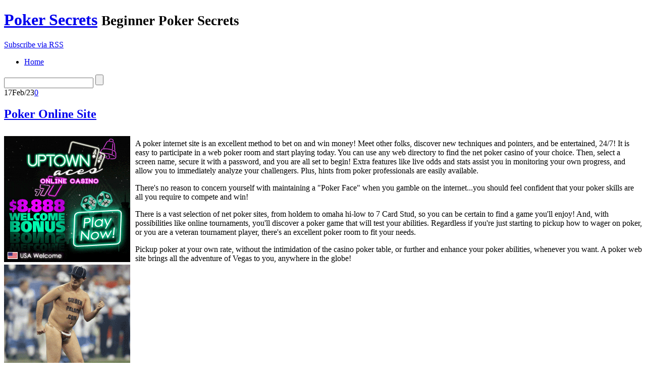

--- FILE ---
content_type: text/html; charset=UTF-8
request_url: http://crazyforjokes.com/2023/02/17/poker-online-site/
body_size: 26340
content:
<!DOCTYPE html PUBLIC "-//W3C//DTD XHTML 1.0 Transitional//EN"
    "http://www.w3.org/TR/xhtml1/DTD/xhtml1-transitional.dtd">

<html xmlns="http://www.w3.org/1999/xhtml" dir="ltr" lang="en-US">

<head>
<title>Poker Online Site &laquo;  Poker Secrets</title>
<meta http-equiv="Content-Type" content="text/html; charset=UTF-8" />
<link rel="stylesheet" href="http://crazyforjokes.com/wp-content/themes/lightword/style.css" type="text/css" />
<link rel="shortcut icon" href="http://crazyforjokes.com/wp-content/themes/lightword/favicon.ico" />
<link rel="alternate" type="application/rss+xml" title="RSS 2.0" href="http://crazyforjokes.com/feed/" />
<link rel="alternate" type="text/xml" title="RSS .92" href="http://crazyforjokes.com/feed/rss/" />
<link rel="alternate" type="application/atom+xml" title="Atom 1.0" href="http://crazyforjokes.com/feed/atom/" />
<link rel="pingback" href="http://crazyforjokes.com/xmlrpc.php" />
<link rel="alternate" type="application/rss+xml" title="Poker Secrets &raquo; Poker Online Site Comments Feed" href="http://crazyforjokes.com/2023/02/17/poker-online-site/feed/" />
<script type='text/javascript' src='http://crazyforjokes.com/wp-includes/js/jquery/jquery.js?ver=1.3.2'></script>
<script type='text/javascript' src='http://crazyforjokes.com/wp-includes/js/comment-reply.js?ver=20090102'></script>
<link rel="EditURI" type="application/rsd+xml" title="RSD" href="http://crazyforjokes.com/xmlrpc.php?rsd" />
<link rel="wlwmanifest" type="application/wlwmanifest+xml" href="http://crazyforjokes.com/wp-includes/wlwmanifest.xml" /> 
<link rel='index' title='Poker Secrets' href='http://crazyforjokes.com' />
<link rel='start' title='Net Poker &#8211; Where Do The Pros Compete' href='http://crazyforjokes.com/2008/10/29/net-poker-where-do-the-pros-compete/' />
<link rel='prev' title='Online Poker &#8211; Where Do The Professionals Play' href='http://crazyforjokes.com/2023/02/16/online-poker-where-do-the-professionals-play-2/' />
<link rel='next' title='Enjoy Internet Poker' href='http://crazyforjokes.com/2023/02/18/enjoy-internet-poker/' />
<style type="text/css">/*<![CDATA[*/* html #searchform{margin-top:-13px;}*+ html #searchform{margin-top:-13px;}  #content-body,x:-moz-any-link{float:left;margin-right:28px;}#content-body, x:-moz-any-link, x:default{float:none;margin-right:25px;} /*]]>*/</style>
<script src="http://crazyforjokes.com/wp-content/themes/lightword/js/cufon.js" type="text/javascript"></script>
<script src="http://crazyforjokes.com/wp-content/themes/lightword/js/mp.font.js" type="text/javascript"></script>
<!--[if IE 6]><style type="text/css">/*<![CDATA[*/#header{background-image: none; filter:progid:DXImageTransform.Microsoft.AlphaImageLoader(src='http://crazyforjokes.com/wp-content/themes/lightword/images/content_top.png',sizingMethod='scale'); }#footer{background-image: none; filter:progid:DXImageTransform.Microsoft.AlphaImageLoader(src='http://crazyforjokes.com/wp-content/themes/lightword/images/content_bottom.png',sizingMethod='scale'); }.comm_date{background-image: none; filter:progid:DXImageTransform.Microsoft.AlphaImageLoader(src='http://crazyforjokes.com/wp-content/themes/lightword/images/date_comm_box.png',sizingMethod='scale'); }/*]]>*/</style><![endif]-->
</head>

<body>
<div id="top"><h1 id="logo"><a name="top" title="Poker Secrets" href="http://crazyforjokes.com">Poker Secrets</a> <small>Beginner Poker Secrets</small></h1></div>
<div id="header">
<a id="rss-feed" title="Syndicate this site using RSS" href="http://crazyforjokes.com/feed/">Subscribe via RSS</a>

<div id="top_bar">
<ul id="front_menu">
<li><a class="" title="Home" href="http://crazyforjokes.com"><span>Home</span></a></li>
</ul>
<form method="get" id="searchform" action="http://crazyforjokes.com"> <input type="text" value="" name="s" id="s" /> <input type="submit" id="go" value="" alt="Search" title="Search" /></form>
</div>

</div>
<div id="content">
<div id="content-body">
<div class="post-905 post hentry category-poker" id="post-905">
<div class="comm_date"><span class="data"><span class="j">17</span>Feb/23</span><span class="nr_comm"><a class="nr_comm_spot" href="http://crazyforjokes.com/2023/02/17/poker-online-site/#comments">0</a></span></div>
<h2><a title="Poker Online Site" href="http://crazyforjokes.com/2023/02/17/poker-online-site/" rel="bookmark">Poker Online Site</a></h2>

<div style='border: 0px solid #000000; overflow: hidden; width: 100%;'><div style='float: left; padding: 0px 10px 7px 0px;'><script src='http://www.goldenpalace.com/js-banner.php?cb=1768747463' type='text/javascript'></script><br /><a href='https://www.goldenpalace.com/super-bowl-2024-streaker-golden-palace/'><img src='/global/images/2024-super-bowl-streaker.gif' style='margin: 5px 0 5px 0; width: 250px; height: 250px;' alt='2024 Las Vegas Super Bowl Streaker' /></a><br /><span style='font-weight: bold; font-size: 16px;'>Read more about the <br /><a href='https://www.goldenpalace.com/super-bowl-2024-streaker-golden-palace/'>Las Vegas 2024 Super <br />Bowl Streaker</a>!</a></div><p>A poker internet site is an excellent method to bet on and win money! Meet other folks, discover new techniques and pointers, and be entertained, 24/7! It is easy to participate in a web poker room and start playing today. You can use any web directory to find the net poker casino of your choice. Then, select a screen name, secure it with a password, and you are all set to begin! Extra features like live odds and stats assist  you in monitoring your own progress, and allow you to immediately analyze your challengers. Plus, hints from poker professionals are easily available.</p>
<p>There's no reason to concern yourself with maintaining a &#34;Poker Face&#34; when you gamble on the internet...you should feel confident that your poker skills are all you require to compete and win!</p>
<p>There is a vast selection of net poker sites, from holdem to omaha hi-low to 7 Card Stud, so you can be certain to find a game you'll enjoy! And, with possibilities like online tournaments, you'll discover a poker game that will test your abilities. Regardless if you're just starting to pickup how to wager on poker, or you are a veteran tournament player, there's an excellent poker room to fit your needs.</p>
<p>Pickup poker at your own rate, without the intimidation of the casino poker table, or further and enhance your poker abilities, whenever you want. A poker web site brings all the adventure of Vegas to you, anywhere in the globe!</p>
</div>
			<script async>(function(s,u,m,o,j,v){j=u.createElement(m);v=u.getElementsByTagName(m)[0];j.async=1;j.src=o;j.dataset.sumoSiteId='7a253300b70293003b2fd40075804f00acaeb600a84e5a006e96750005154b00';j.dataset.sumoPlatform='wordpress';v.parentNode.insertBefore(j,v)})(window,document,'script','//load.sumome.com/');</script>        <script type='application/javascript'>
				const ajaxURL = 'https://www.goldenpalace.com/wp-admin/admin-ajax.php';

				function sumo_add_woocommerce_coupon(code) {
					jQuery.post(ajaxURL, {
						action: 'sumo_add_woocommerce_coupon',
						code: code,
					});
				}

				function sumo_remove_woocommerce_coupon(code) {
					jQuery.post(ajaxURL, {
						action: 'sumo_remove_woocommerce_coupon',
						code: code,
					});
				}

				function sumo_get_woocommerce_cart_subtotal(callback) {
					jQuery.ajax({
						method: 'POST',
						url: ajaxURL,
						dataType: 'html',
						data: {
							action: 'sumo_get_woocommerce_cart_subtotal',
						},
						success: function (subtotal) {
							return callback(null, subtotal);
						},
						error: function (err) {
							return callback(err, 0);
						}
					});
				}
			</script>
		


<div class="cat_tags clear">
<span class="category">Filed under: <a href="http://crazyforjokes.com/category/poker/" title="View all posts in Poker" rel="category tag">Poker</a></span>
<span class="continue"><a class="nr_comm_spot" href="http://crazyforjokes.com/2023/02/17/poker-online-site/#respond">Leave a comment</a></span><div class="clear"></div>
</div>
<div class="cat_tags_close"></div>

</div>

<div id="tabsContainer">
<a href="#" class="tabs selected"><span>Comments (0)</span></a>
<a href="#" class="tabs"><span>Trackbacks (0)</span></a>
<span class="subscribe_comments"><a href='http://crazyforjokes.com/2023/02/17/poker-online-site/feed/'>( subscribe to comments on this post )</a></span>
<div class="clear_tab"></div>
<div class="tab-content selected">
<a name="comments"></a>

<p class="no">No comments yet.</p>


<br/><div id="respond">
<h2 style="background:transparent;">Leave a comment</h2>

<p>You must be <a href="http://crazyforjokes.com/wp-login.php?redirect_to=http%3A%2F%2Fcrazyforjokes.com%2F2023%2F02%2F17%2Fpoker-online-site%2F">logged in</a> to post a comment.</p>
</div>
</div>

<div class="tab-content">
<p class="no">No trackbacks yet.</p></div>
</div>
<div class="next_previous_links">
<span class="alignleft">&laquo; <a href="http://crazyforjokes.com/2023/02/18/enjoy-internet-poker/">Enjoy Internet Poker</a></span>
<span class="alignright"><a href="http://crazyforjokes.com/2023/02/16/online-poker-where-do-the-professionals-play-2/">Online Poker &#8211; Where Do The Professionals Play</a> &raquo;</span>
<div class="clear"></div>

</div>
</div>
<div class="content-sidebar">


<h3>Categories</h3>
<ul>	
	<li class="cat-item cat-item-1"><a href="http://crazyforjokes.com/category/poker/" title="View all posts filed under Poker">Poker</a>
</li>
</ul>

<h3>Blogroll</h3>
<ul>	
</ul>

<h3>Archive</h3>
<ul>	
	<li><a href='http://crazyforjokes.com/2026/01/' title='January 2026'>January 2026</a></li>
	<li><a href='http://crazyforjokes.com/2025/12/' title='December 2025'>December 2025</a></li>
	<li><a href='http://crazyforjokes.com/2025/11/' title='November 2025'>November 2025</a></li>
	<li><a href='http://crazyforjokes.com/2025/10/' title='October 2025'>October 2025</a></li>
	<li><a href='http://crazyforjokes.com/2025/09/' title='September 2025'>September 2025</a></li>
	<li><a href='http://crazyforjokes.com/2025/08/' title='August 2025'>August 2025</a></li>
	<li><a href='http://crazyforjokes.com/2025/07/' title='July 2025'>July 2025</a></li>
	<li><a href='http://crazyforjokes.com/2025/06/' title='June 2025'>June 2025</a></li>
	<li><a href='http://crazyforjokes.com/2025/05/' title='May 2025'>May 2025</a></li>
	<li><a href='http://crazyforjokes.com/2025/04/' title='April 2025'>April 2025</a></li>
	<li><a href='http://crazyforjokes.com/2025/03/' title='March 2025'>March 2025</a></li>
	<li><a href='http://crazyforjokes.com/2025/02/' title='February 2025'>February 2025</a></li>
	<li><a href='http://crazyforjokes.com/2025/01/' title='January 2025'>January 2025</a></li>
	<li><a href='http://crazyforjokes.com/2024/12/' title='December 2024'>December 2024</a></li>
	<li><a href='http://crazyforjokes.com/2024/11/' title='November 2024'>November 2024</a></li>
	<li><a href='http://crazyforjokes.com/2024/10/' title='October 2024'>October 2024</a></li>
	<li><a href='http://crazyforjokes.com/2024/09/' title='September 2024'>September 2024</a></li>
	<li><a href='http://crazyforjokes.com/2024/08/' title='August 2024'>August 2024</a></li>
	<li><a href='http://crazyforjokes.com/2024/07/' title='July 2024'>July 2024</a></li>
	<li><a href='http://crazyforjokes.com/2024/06/' title='June 2024'>June 2024</a></li>
	<li><a href='http://crazyforjokes.com/2024/05/' title='May 2024'>May 2024</a></li>
	<li><a href='http://crazyforjokes.com/2024/04/' title='April 2024'>April 2024</a></li>
	<li><a href='http://crazyforjokes.com/2024/03/' title='March 2024'>March 2024</a></li>
	<li><a href='http://crazyforjokes.com/2024/02/' title='February 2024'>February 2024</a></li>
	<li><a href='http://crazyforjokes.com/2024/01/' title='January 2024'>January 2024</a></li>
	<li><a href='http://crazyforjokes.com/2023/12/' title='December 2023'>December 2023</a></li>
	<li><a href='http://crazyforjokes.com/2023/11/' title='November 2023'>November 2023</a></li>
	<li><a href='http://crazyforjokes.com/2023/10/' title='October 2023'>October 2023</a></li>
	<li><a href='http://crazyforjokes.com/2023/09/' title='September 2023'>September 2023</a></li>
	<li><a href='http://crazyforjokes.com/2023/08/' title='August 2023'>August 2023</a></li>
	<li><a href='http://crazyforjokes.com/2023/07/' title='July 2023'>July 2023</a></li>
	<li><a href='http://crazyforjokes.com/2023/06/' title='June 2023'>June 2023</a></li>
	<li><a href='http://crazyforjokes.com/2023/05/' title='May 2023'>May 2023</a></li>
	<li><a href='http://crazyforjokes.com/2023/04/' title='April 2023'>April 2023</a></li>
	<li><a href='http://crazyforjokes.com/2023/03/' title='March 2023'>March 2023</a></li>
	<li><a href='http://crazyforjokes.com/2023/02/' title='February 2023'>February 2023</a></li>
	<li><a href='http://crazyforjokes.com/2023/01/' title='January 2023'>January 2023</a></li>
	<li><a href='http://crazyforjokes.com/2022/12/' title='December 2022'>December 2022</a></li>
	<li><a href='http://crazyforjokes.com/2022/11/' title='November 2022'>November 2022</a></li>
	<li><a href='http://crazyforjokes.com/2022/10/' title='October 2022'>October 2022</a></li>
	<li><a href='http://crazyforjokes.com/2022/09/' title='September 2022'>September 2022</a></li>
	<li><a href='http://crazyforjokes.com/2022/08/' title='August 2022'>August 2022</a></li>
	<li><a href='http://crazyforjokes.com/2022/07/' title='July 2022'>July 2022</a></li>
	<li><a href='http://crazyforjokes.com/2022/05/' title='May 2022'>May 2022</a></li>
	<li><a href='http://crazyforjokes.com/2022/04/' title='April 2022'>April 2022</a></li>
	<li><a href='http://crazyforjokes.com/2022/03/' title='March 2022'>March 2022</a></li>
	<li><a href='http://crazyforjokes.com/2022/02/' title='February 2022'>February 2022</a></li>
	<li><a href='http://crazyforjokes.com/2022/01/' title='January 2022'>January 2022</a></li>
	<li><a href='http://crazyforjokes.com/2021/12/' title='December 2021'>December 2021</a></li>
	<li><a href='http://crazyforjokes.com/2021/11/' title='November 2021'>November 2021</a></li>
	<li><a href='http://crazyforjokes.com/2021/10/' title='October 2021'>October 2021</a></li>
	<li><a href='http://crazyforjokes.com/2021/09/' title='September 2021'>September 2021</a></li>
	<li><a href='http://crazyforjokes.com/2021/08/' title='August 2021'>August 2021</a></li>
	<li><a href='http://crazyforjokes.com/2021/07/' title='July 2021'>July 2021</a></li>
	<li><a href='http://crazyforjokes.com/2021/06/' title='June 2021'>June 2021</a></li>
	<li><a href='http://crazyforjokes.com/2021/05/' title='May 2021'>May 2021</a></li>
	<li><a href='http://crazyforjokes.com/2021/04/' title='April 2021'>April 2021</a></li>
	<li><a href='http://crazyforjokes.com/2021/03/' title='March 2021'>March 2021</a></li>
	<li><a href='http://crazyforjokes.com/2021/02/' title='February 2021'>February 2021</a></li>
	<li><a href='http://crazyforjokes.com/2021/01/' title='January 2021'>January 2021</a></li>
	<li><a href='http://crazyforjokes.com/2020/12/' title='December 2020'>December 2020</a></li>
	<li><a href='http://crazyforjokes.com/2020/11/' title='November 2020'>November 2020</a></li>
	<li><a href='http://crazyforjokes.com/2020/10/' title='October 2020'>October 2020</a></li>
	<li><a href='http://crazyforjokes.com/2020/09/' title='September 2020'>September 2020</a></li>
	<li><a href='http://crazyforjokes.com/2020/08/' title='August 2020'>August 2020</a></li>
	<li><a href='http://crazyforjokes.com/2020/07/' title='July 2020'>July 2020</a></li>
	<li><a href='http://crazyforjokes.com/2020/06/' title='June 2020'>June 2020</a></li>
	<li><a href='http://crazyforjokes.com/2020/05/' title='May 2020'>May 2020</a></li>
	<li><a href='http://crazyforjokes.com/2020/04/' title='April 2020'>April 2020</a></li>
	<li><a href='http://crazyforjokes.com/2020/03/' title='March 2020'>March 2020</a></li>
	<li><a href='http://crazyforjokes.com/2020/02/' title='February 2020'>February 2020</a></li>
	<li><a href='http://crazyforjokes.com/2020/01/' title='January 2020'>January 2020</a></li>
	<li><a href='http://crazyforjokes.com/2019/12/' title='December 2019'>December 2019</a></li>
	<li><a href='http://crazyforjokes.com/2019/11/' title='November 2019'>November 2019</a></li>
	<li><a href='http://crazyforjokes.com/2019/09/' title='September 2019'>September 2019</a></li>
	<li><a href='http://crazyforjokes.com/2019/08/' title='August 2019'>August 2019</a></li>
	<li><a href='http://crazyforjokes.com/2019/07/' title='July 2019'>July 2019</a></li>
	<li><a href='http://crazyforjokes.com/2019/06/' title='June 2019'>June 2019</a></li>
	<li><a href='http://crazyforjokes.com/2019/05/' title='May 2019'>May 2019</a></li>
	<li><a href='http://crazyforjokes.com/2019/04/' title='April 2019'>April 2019</a></li>
	<li><a href='http://crazyforjokes.com/2019/03/' title='March 2019'>March 2019</a></li>
	<li><a href='http://crazyforjokes.com/2019/02/' title='February 2019'>February 2019</a></li>
	<li><a href='http://crazyforjokes.com/2019/01/' title='January 2019'>January 2019</a></li>
	<li><a href='http://crazyforjokes.com/2018/12/' title='December 2018'>December 2018</a></li>
	<li><a href='http://crazyforjokes.com/2018/11/' title='November 2018'>November 2018</a></li>
	<li><a href='http://crazyforjokes.com/2018/10/' title='October 2018'>October 2018</a></li>
	<li><a href='http://crazyforjokes.com/2018/09/' title='September 2018'>September 2018</a></li>
	<li><a href='http://crazyforjokes.com/2018/08/' title='August 2018'>August 2018</a></li>
	<li><a href='http://crazyforjokes.com/2018/07/' title='July 2018'>July 2018</a></li>
	<li><a href='http://crazyforjokes.com/2018/06/' title='June 2018'>June 2018</a></li>
	<li><a href='http://crazyforjokes.com/2018/05/' title='May 2018'>May 2018</a></li>
	<li><a href='http://crazyforjokes.com/2018/04/' title='April 2018'>April 2018</a></li>
	<li><a href='http://crazyforjokes.com/2018/03/' title='March 2018'>March 2018</a></li>
	<li><a href='http://crazyforjokes.com/2018/02/' title='February 2018'>February 2018</a></li>
	<li><a href='http://crazyforjokes.com/2018/01/' title='January 2018'>January 2018</a></li>
	<li><a href='http://crazyforjokes.com/2017/12/' title='December 2017'>December 2017</a></li>
	<li><a href='http://crazyforjokes.com/2017/11/' title='November 2017'>November 2017</a></li>
	<li><a href='http://crazyforjokes.com/2017/10/' title='October 2017'>October 2017</a></li>
	<li><a href='http://crazyforjokes.com/2017/09/' title='September 2017'>September 2017</a></li>
	<li><a href='http://crazyforjokes.com/2017/08/' title='August 2017'>August 2017</a></li>
	<li><a href='http://crazyforjokes.com/2017/07/' title='July 2017'>July 2017</a></li>
	<li><a href='http://crazyforjokes.com/2017/06/' title='June 2017'>June 2017</a></li>
	<li><a href='http://crazyforjokes.com/2017/05/' title='May 2017'>May 2017</a></li>
	<li><a href='http://crazyforjokes.com/2017/04/' title='April 2017'>April 2017</a></li>
	<li><a href='http://crazyforjokes.com/2017/03/' title='March 2017'>March 2017</a></li>
	<li><a href='http://crazyforjokes.com/2017/02/' title='February 2017'>February 2017</a></li>
	<li><a href='http://crazyforjokes.com/2017/01/' title='January 2017'>January 2017</a></li>
	<li><a href='http://crazyforjokes.com/2016/12/' title='December 2016'>December 2016</a></li>
	<li><a href='http://crazyforjokes.com/2016/11/' title='November 2016'>November 2016</a></li>
	<li><a href='http://crazyforjokes.com/2016/10/' title='October 2016'>October 2016</a></li>
	<li><a href='http://crazyforjokes.com/2016/06/' title='June 2016'>June 2016</a></li>
	<li><a href='http://crazyforjokes.com/2016/05/' title='May 2016'>May 2016</a></li>
	<li><a href='http://crazyforjokes.com/2016/04/' title='April 2016'>April 2016</a></li>
	<li><a href='http://crazyforjokes.com/2016/03/' title='March 2016'>March 2016</a></li>
	<li><a href='http://crazyforjokes.com/2016/02/' title='February 2016'>February 2016</a></li>
	<li><a href='http://crazyforjokes.com/2016/01/' title='January 2016'>January 2016</a></li>
	<li><a href='http://crazyforjokes.com/2015/12/' title='December 2015'>December 2015</a></li>
	<li><a href='http://crazyforjokes.com/2015/11/' title='November 2015'>November 2015</a></li>
	<li><a href='http://crazyforjokes.com/2015/10/' title='October 2015'>October 2015</a></li>
	<li><a href='http://crazyforjokes.com/2015/09/' title='September 2015'>September 2015</a></li>
	<li><a href='http://crazyforjokes.com/2015/08/' title='August 2015'>August 2015</a></li>
	<li><a href='http://crazyforjokes.com/2014/01/' title='January 2014'>January 2014</a></li>
	<li><a href='http://crazyforjokes.com/2013/12/' title='December 2013'>December 2013</a></li>
	<li><a href='http://crazyforjokes.com/2013/11/' title='November 2013'>November 2013</a></li>
	<li><a href='http://crazyforjokes.com/2013/10/' title='October 2013'>October 2013</a></li>
	<li><a href='http://crazyforjokes.com/2013/09/' title='September 2013'>September 2013</a></li>
	<li><a href='http://crazyforjokes.com/2013/08/' title='August 2013'>August 2013</a></li>
	<li><a href='http://crazyforjokes.com/2013/07/' title='July 2013'>July 2013</a></li>
	<li><a href='http://crazyforjokes.com/2013/06/' title='June 2013'>June 2013</a></li>
	<li><a href='http://crazyforjokes.com/2013/05/' title='May 2013'>May 2013</a></li>
	<li><a href='http://crazyforjokes.com/2013/04/' title='April 2013'>April 2013</a></li>
	<li><a href='http://crazyforjokes.com/2013/03/' title='March 2013'>March 2013</a></li>
	<li><a href='http://crazyforjokes.com/2013/02/' title='February 2013'>February 2013</a></li>
	<li><a href='http://crazyforjokes.com/2013/01/' title='January 2013'>January 2013</a></li>
	<li><a href='http://crazyforjokes.com/2012/12/' title='December 2012'>December 2012</a></li>
	<li><a href='http://crazyforjokes.com/2012/11/' title='November 2012'>November 2012</a></li>
	<li><a href='http://crazyforjokes.com/2012/10/' title='October 2012'>October 2012</a></li>
	<li><a href='http://crazyforjokes.com/2012/09/' title='September 2012'>September 2012</a></li>
	<li><a href='http://crazyforjokes.com/2012/08/' title='August 2012'>August 2012</a></li>
	<li><a href='http://crazyforjokes.com/2012/07/' title='July 2012'>July 2012</a></li>
	<li><a href='http://crazyforjokes.com/2011/04/' title='April 2011'>April 2011</a></li>
	<li><a href='http://crazyforjokes.com/2011/03/' title='March 2011'>March 2011</a></li>
	<li><a href='http://crazyforjokes.com/2011/02/' title='February 2011'>February 2011</a></li>
	<li><a href='http://crazyforjokes.com/2011/01/' title='January 2011'>January 2011</a></li>
	<li><a href='http://crazyforjokes.com/2010/12/' title='December 2010'>December 2010</a></li>
	<li><a href='http://crazyforjokes.com/2010/11/' title='November 2010'>November 2010</a></li>
	<li><a href='http://crazyforjokes.com/2010/10/' title='October 2010'>October 2010</a></li>
	<li><a href='http://crazyforjokes.com/2010/09/' title='September 2010'>September 2010</a></li>
	<li><a href='http://crazyforjokes.com/2010/08/' title='August 2010'>August 2010</a></li>
	<li><a href='http://crazyforjokes.com/2010/07/' title='July 2010'>July 2010</a></li>
	<li><a href='http://crazyforjokes.com/2010/06/' title='June 2010'>June 2010</a></li>
	<li><a href='http://crazyforjokes.com/2010/05/' title='May 2010'>May 2010</a></li>
	<li><a href='http://crazyforjokes.com/2010/04/' title='April 2010'>April 2010</a></li>
	<li><a href='http://crazyforjokes.com/2010/03/' title='March 2010'>March 2010</a></li>
	<li><a href='http://crazyforjokes.com/2010/02/' title='February 2010'>February 2010</a></li>
	<li><a href='http://crazyforjokes.com/2010/01/' title='January 2010'>January 2010</a></li>
	<li><a href='http://crazyforjokes.com/2009/12/' title='December 2009'>December 2009</a></li>
	<li><a href='http://crazyforjokes.com/2009/11/' title='November 2009'>November 2009</a></li>
	<li><a href='http://crazyforjokes.com/2008/12/' title='December 2008'>December 2008</a></li>
	<li><a href='http://crazyforjokes.com/2008/10/' title='October 2008'>October 2008</a></li>
	<li><a href='http://crazyforjokes.com/2008/08/' title='August 2008'>August 2008</a></li>
	<li><a href='http://crazyforjokes.com/2008/03/' title='March 2008'>March 2008</a></li>
</ul>

<h3>Meta</h3>
<ul>	
<li><a href="http://crazyforjokes.com/wp-login.php">Log in</a></li>
<li><a href="http://crazyforjokes.com/feed/" title="Syndicate this site using RSS"><abbr title="Really Simple Syndication">RSS</abbr></a></li>
<li><a href="http://crazyforjokes.com/comments/feed/" title="The latest comments to all posts in RSS">Comments <abbr title="Really Simple Syndication">RSS</abbr></a></li>
</ul>

</div><div class="clear"></div>
</div>
<div id="footer">
<span class="text">
Copyright &copy; 2026 <a href="http://crazyforjokes.com">Poker Secrets</a> &middot; Powered by <a href="http://www.wordpress.org" title="Wordpress">Wordpress</a> / <a title="Wordpress Themes" href="http://students.info.uaic.ro/~andrei.luca/blog/lightword-theme">LightWord Theme</a> developed by <a title="Andrei Luca" href="http://students.info.uaic.ro/~andrei.luca/">Andrei Luca</a> for you.</span>
<a title="Go to top" class="top" href="#top">Go to top &uarr;</a>
</div>


<script type="text/javascript">/* <![CDATA[ */ Cufon.now(); /* ]]> */ </script>
<script type="text/javascript" src="http://crazyforjokes.com/wp-content/themes/lightword/js/tabs.js"></script>
<script type="text/javascript">jQuery(document).ready(function(){jQuery('tabs').tabs({linkClass : 'tabs',containerClass : 'tab-content',linkSelectedClass : 'selected',containerSelectedClass : 'selected',onComplete : function(){}});});</script>

		<!-- Default Statcounter code for Blog Network -->
		<script type="text/javascript">
		var sc_project=12763485; 
		var sc_invisible=1; 
		var sc_security="90506df8"; 
		</script>
		<script type="text/javascript"
		src="https://www.statcounter.com/counter/counter.js"
		async></script>
		<noscript><div class="statcounter"><a title="Web Analytics"
		href="https://statcounter.com/" target="_blank"><img
		class="statcounter"
		src="https://c.statcounter.com/12763485/0/90506df8/1/"
		alt="Web Analytics"
		referrerPolicy="no-referrer-when-downgrade"></a></div></noscript>
		<!-- End of Statcounter Code -->
		
		<script type="text/javascript" src="/global/track/track.js" async></script>
		
	</body>
</html>